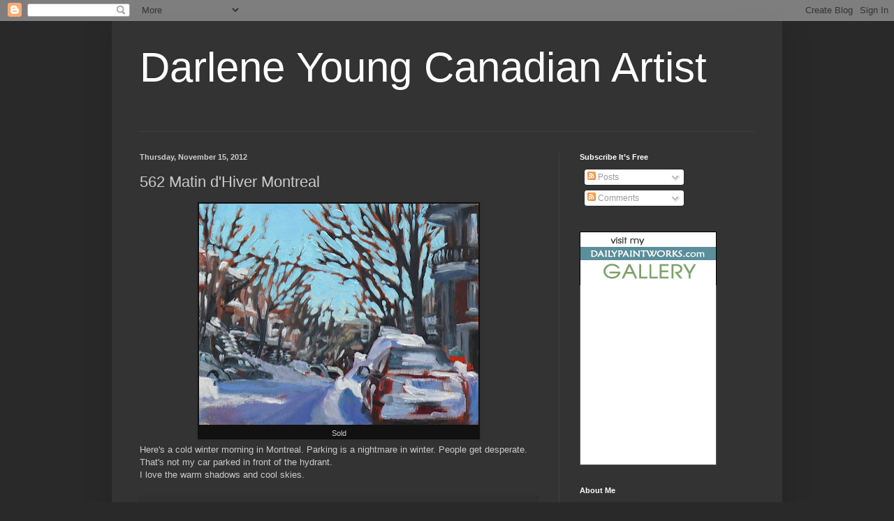

--- FILE ---
content_type: text/html; charset=UTF-8
request_url: https://www.victoria-artist.com/b/stats?style=BLACK_TRANSPARENT&timeRange=ALL_TIME&token=APq4FmDUyr9rnj8mO31_cFW7QnW9jhoIMcdfQUSQyxdKl358rXRulY4vl8NU3p3V5Vvk2z0bkNfULm2gTWIf1B_tcfn7ygCZ-A
body_size: 42
content:
{"total":965029,"sparklineOptions":{"backgroundColor":{"fillOpacity":0.1,"fill":"#000000"},"series":[{"areaOpacity":0.3,"color":"#202020"}]},"sparklineData":[[0,17],[1,22],[2,26],[3,17],[4,17],[5,19],[6,24],[7,27],[8,25],[9,23],[10,16],[11,10],[12,13],[13,15],[14,12],[15,8],[16,10],[17,12],[18,11],[19,10],[20,49],[21,32],[22,25],[23,21],[24,100],[25,38],[26,89],[27,81],[28,30],[29,2]],"nextTickMs":240000}